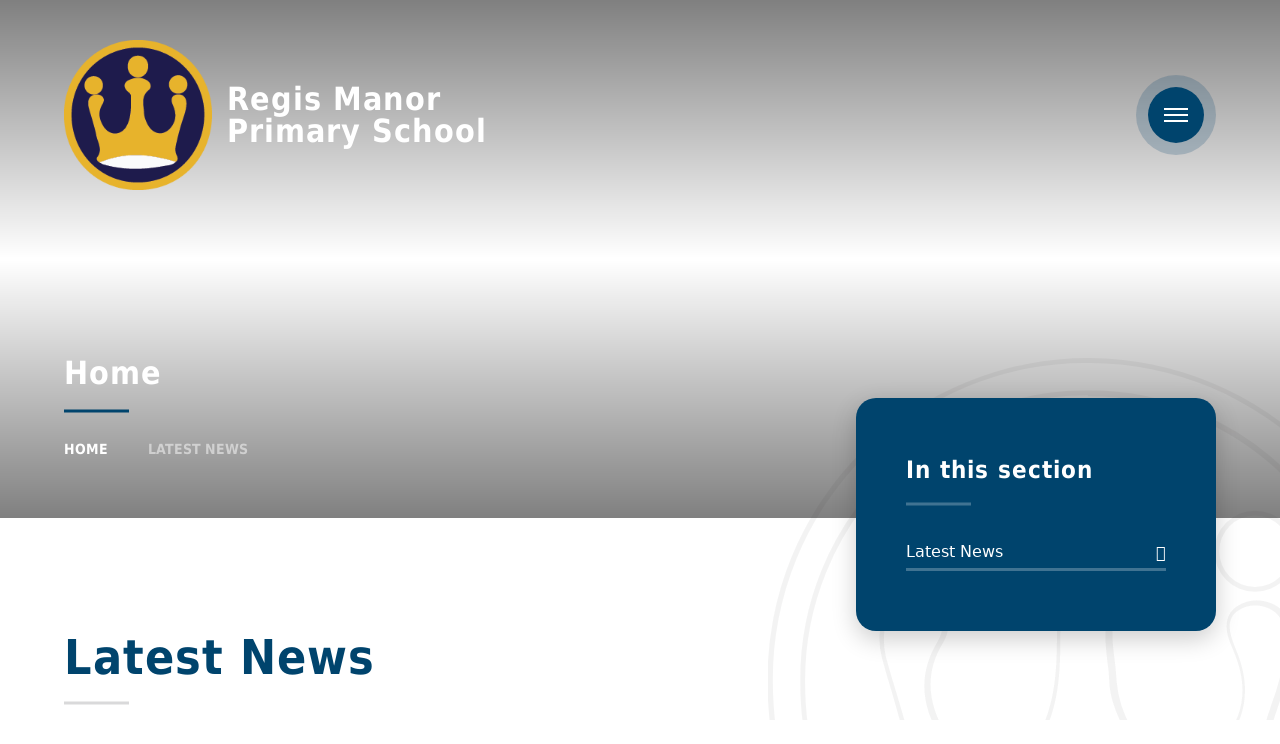

--- FILE ---
content_type: text/html
request_url: https://www.regismanor.org.uk/news/?pid=1&nid=2&year=2020&month=6
body_size: 44575
content:

<!DOCTYPE html>
<!--[if IE 7]><html class="no-ios no-js lte-ie9 lte-ie8 lte-ie7" lang="en" xml:lang="en"><![endif]-->
<!--[if IE 8]><html class="no-ios no-js lte-ie9 lte-ie8"  lang="en" xml:lang="en"><![endif]-->
<!--[if IE 9]><html class="no-ios no-js lte-ie9"  lang="en" xml:lang="en"><![endif]-->
<!--[if !IE]><!--> <html class="no-ios no-js"  lang="en" xml:lang="en"><!--<![endif]-->
	<head>
		<meta http-equiv="X-UA-Compatible" content="IE=edge" />
		<meta http-equiv="content-type" content="text/html; charset=utf-8"/>
		
		<link rel="canonical" href="https://www.regismanor.org.uk/news/?pid=1&amp;nid=2">
		<script>window.FontAwesomeConfig = {showMissingIcons: false};</script><link rel="stylesheet" media="screen" href="https://cdn.juniperwebsites.co.uk/_includes/font-awesome/5.7.1/css/fa-web-font.css?cache=v4.6.58.2">
<script defer src="https://cdn.juniperwebsites.co.uk/_includes/font-awesome/5.7.1/js/fontawesome-all.min.js?cache=v4.6.58.2"></script>
<script defer src="https://cdn.juniperwebsites.co.uk/_includes/font-awesome/5.7.1/js/fa-v4-shims.min.js?cache=v4.6.58.2"></script>

		<title>Regis Manor Primary School - Latest News</title>
		
		<style type="text/css">
			:root {
				
				--col-pri: rgb(34, 34, 34);
				
				--col-sec: rgb(136, 136, 136);
				
			}
		</style>
		
<!--[if IE]>
<script>
console = {log:function(){return;}};
</script>
<![endif]-->

<script>
	var boolItemEditDisabled;
	var boolLanguageMode, boolLanguageEditOriginal;
	var boolViewingConnect;
	var boolConnectDashboard;
	var displayRegions = [];
	var intNewFileCount = 0;
	strItemType = "news category";
	strSubItemType = "News Category";

	var featureSupport = {
		tagging: false,
		eventTagging: false
	};
	var boolLoggedIn = false;
boolAdminMode = false;
	var boolSuperUser = false;
strCookieBarStyle = 'bar';
	intParentPageID = "1";
	intCurrentItemID = 2;
	intCurrentCatID = 2;
boolIsHomePage = false;
	boolItemEditDisabled = true;
	boolLanguageEditOriginal=true;
	strCurrentLanguage='en-gb';	strFileAttachmentsUploadLocation = 'bottom';	boolViewingConnect = false;	boolConnectDashboard = false;	var objEditorComponentList = {};

</script>

<script src="https://cdn.juniperwebsites.co.uk/admin/_includes/js/mutation_events.min.js?cache=v4.6.58.2"></script>
<script src="https://cdn.juniperwebsites.co.uk/admin/_includes/js/jquery/jquery.js?cache=v4.6.58.2"></script>
<script src="https://cdn.juniperwebsites.co.uk/admin/_includes/js/jquery/jquery.prefilter.js?cache=v4.6.58.2"></script>
<script src="https://cdn.juniperwebsites.co.uk/admin/_includes/js/jquery/jquery.query.js?cache=v4.6.58.2"></script>
<script src="https://cdn.juniperwebsites.co.uk/admin/_includes/js/jquery/js.cookie.js?cache=v4.6.58.2"></script>
<script src="/_includes/editor/template-javascript.asp?cache=260126"></script>
<script src="/admin/_includes/js/functions/minified/functions.login.new.asp?cache=260126"></script>

  <script>

  </script>
<link href="https://www.regismanor.org.uk/feeds/news.asp?nid=2&amp;pid=2&lang=en" rel="alternate" type="application/rss+xml" title="Regis Manor Primary School - News Feed"><link href="https://www.regismanor.org.uk/feeds/comments.asp?title=Latest News&amp;storyid=&amp;nid=2&amp;item=news&amp;pid=1&lang=en" rel="alternate" type="application/rss+xml" title="Regis Manor Primary School - Latest News - Blog Post Comments"><link rel="stylesheet" media="screen" href="/_site/css/main.css?cache=260126">


	<meta name="mobile-web-app-capable" content="yes">
	<meta name="apple-mobile-web-app-capable" content="yes">
	<meta name="viewport" content="width=device-width, initial-scale=1, minimum-scale=1, maximum-scale=1">

	<link rel="author" href="/humans.txt">
	<link rel="icon" href="/_site/images/favicons/favicon.ico">
	<link rel="apple-touch-icon" href="/_site/images/favicons/favicon.png">

	<link rel="stylesheet" href="/_site/css/print.css" type="text/css" media="print">

	<script type="text/javascript">
	var iOS = ( navigator.userAgent.match(/(iPad|iPhone|iPod)/g) ? true : false );
	if (iOS) { $('html').removeClass('no-ios').addClass('ios'); }
	</script>

	<!--[if lt IE 9]>
	<link rel="stylesheet" href="/_site/css/ie.css" type="text/css">
	<![endif]-->
<link rel="stylesheet" media="screen" href="https://cdn.juniperwebsites.co.uk/_includes/css/content-blocks.css?cache=v4.6.58.2">
<link rel="stylesheet" media="screen" href="/_includes/css/cookie-colour.asp?cache=260126">
<link rel="stylesheet" media="screen" href="https://cdn.juniperwebsites.co.uk/_includes/css/cookies.css?cache=v4.6.58.2">
<link rel="stylesheet" media="screen" href="https://cdn.juniperwebsites.co.uk/_includes/css/cookies.advanced.css?cache=v4.6.58.2">
<link rel="stylesheet" media="screen" href="/_site/css/news.css?cache=260126">
<link rel="stylesheet" media="screen" href="https://cdn.juniperwebsites.co.uk/_includes/css/overlord.css?cache=v4.6.58.2">
<link rel="stylesheet" media="screen" href="https://cdn.juniperwebsites.co.uk/_includes/css/templates.css?cache=v4.6.58.2">
<link rel="stylesheet" media="screen" href="/_site/css/attachments.css?cache=260126">
<link rel="stylesheet" media="screen" href="/_site/css/templates.css?cache=260126">
<style>#print_me { display: none;}</style><script src="https://cdn.juniperwebsites.co.uk/admin/_includes/js/modernizr.js?cache=v4.6.58.2"></script>

        <meta property="og:site_name" content="Regis Manor Primary School" />
        <meta property="og:title" content="Latest News" />
        <meta property="og:image" content="https://www.regismanor.org.uk/_site/images/design/thumbnail.jpg" />
        <meta property="og:type" content="website" />
        <meta property="twitter:card" content="summary" />
</head>


    <body>


<div id="print_me"></div>
<div class="mason mason--inner mason--homeFix mason--no-demo">

	<a name="header" class="header__anchor"></a>

	

	<!--[if lt IE 9]>
	<div class="browserwarning">You are viewing a basic version of this site. Please upgrade your browser for the full experience.</div>
	<![endif]-->

	
	
	<header class="header">
		<div class="header__inner">
			<a href="/" class="header__title">
				
				<img src="/_site/images/design/logo.png" alt="" />
				<h1>Regis Manor<br>Primary School</h1>
				
			</a>
			<div class="header__right">
				<ul class="listreset header__links"><li class="header__links__item"><a href="https://www.facebook.com/Regis-Manor-Primary-School-1068174736540878/" target="External" title="Facebook"><i class="fab fa-facebook-f"></i></a></li></ul>
				<button class="btnreset header__menu" data-toggle=".mason--menu">	
					<svg viewBox="0 0 24 14">
						<path d="M0 0h24v2H0V0z"/>
						<path d="M0 6h24v2H0V6z"/>
						<path d="M0 12h24v2H0v-2z"/>
					</svg>
				</button>
			</div>
		</div>
	</header>

	<section class="menu">
		<nav class="menu__container">
			<div class="menu__top">
				<ul class="listreset menu__links"><li class="menu__links__item"><a href="https://www.facebook.com/Regis-Manor-Primary-School-1068174736540878/" target="External" title="Facebook"><i class="fab fa-facebook-f"></i></a></li></ul>
				<button class="btnreset menu__close" data-toggle=".mason--menu">	
					<svg viewBox="0 0 20 20">
						<path d="M2.222.808l16.971 16.97-1.415 1.415L.808 2.222 2.222.808z"/>
						<path d="M17.778.808l1.415 1.414L2.222 19.193.808 17.778 17.778.808z"/>
					</svg>
				</button>
			</div>
			<ul class="listreset menu__list"><li class="menu__item menu__item--page_1 menu__item--subitems menu__item--selected"><a class="menu__item__link" id="page_1" href="/"><span>Home</span></a><button class="btnreset menu__item__button" data-tab=".menu__item--page_1--expand"><i class="far fa-arrow-right"></i></button><ul class="menu__item__sub"><li class="menu__item menu__item--news_category_2 menu__item--selected menu__item--final"><a class="menu__item__link" id="news_category_2" href="/news/?pid=1&amp;nid=2"><span>Latest News</span></a><button class="btnreset menu__item__button" data-tab=".menu__item--news_category_2--expand"><i class="far fa-arrow-right"></i></button></li></ul></li><li class="menu__item menu__item--page_37"><a class="menu__item__link" id="page_37" href="/page/?title=Admissions&amp;pid=37"><span>Admissions</span></a><button class="btnreset menu__item__button" data-tab=".menu__item--page_37--expand"><i class="far fa-arrow-right"></i></button></li><li class="menu__item menu__item--page_9 menu__item--subitems"><a class="menu__item__link" id="page_9" href="/page/?title=Information&amp;pid=9"><span>Information</span></a><button class="btnreset menu__item__button" data-tab=".menu__item--page_9--expand"><i class="far fa-arrow-right"></i></button><ul class="menu__item__sub"><li class="menu__item menu__item--page_31"><a class="menu__item__link" id="page_31" href="/page/?title=Attendance&amp;pid=31"><span>Attendance</span></a><button class="btnreset menu__item__button" data-tab=".menu__item--page_31--expand"><i class="far fa-arrow-right"></i></button></li><li class="menu__item menu__item--url_14"><a class="menu__item__link" id="url_14" href="/page/?title=Contact+Us&amp;pid=2" target="_blank" rel="external"><span>Contact</span></a><button class="btnreset menu__item__button" data-tab=".menu__item--url_14--expand"><i class="far fa-arrow-right"></i></button></li><li class="menu__item menu__item--page_32"><a class="menu__item__link" id="page_32" href="/page/?title=Community+Stay+and+Play&amp;pid=32"><span>Community Stay and Play</span></a><button class="btnreset menu__item__button" data-tab=".menu__item--page_32--expand"><i class="far fa-arrow-right"></i></button></li><li class="menu__item menu__item--page_60"><a class="menu__item__link" id="page_60" href="/page/?title=Complaints&amp;pid=60"><span>Complaints</span></a><button class="btnreset menu__item__button" data-tab=".menu__item--page_60--expand"><i class="far fa-arrow-right"></i></button></li><li class="menu__item menu__item--page_35"><a class="menu__item__link" id="page_35" href="/page/?title=Curriculum&amp;pid=35"><span>Curriculum</span></a><button class="btnreset menu__item__button" data-tab=".menu__item--page_35--expand"><i class="far fa-arrow-right"></i></button></li><li class="menu__item menu__item--page_61"><a class="menu__item__link" id="page_61" href="/page/?title=COVID+Catch%2DUp+Funding&amp;pid=61"><span>COVID Catch-Up Funding</span></a><button class="btnreset menu__item__button" data-tab=".menu__item--page_61--expand"><i class="far fa-arrow-right"></i></button></li><li class="menu__item menu__item--page_23"><a class="menu__item__link" id="page_23" href="/page/?title=Disabled+Access&amp;pid=23"><span>Disabled Access</span></a><button class="btnreset menu__item__button" data-tab=".menu__item--page_23--expand"><i class="far fa-arrow-right"></i></button></li><li class="menu__item menu__item--page_57"><a class="menu__item__link" id="page_57" href="/page/?title=Equalities+and+Diversity&amp;pid=57"><span>Equalities and Diversity</span></a><button class="btnreset menu__item__button" data-tab=".menu__item--page_57--expand"><i class="far fa-arrow-right"></i></button></li><li class="menu__item menu__item--page_24"><a class="menu__item__link" id="page_24" href="/page/?title=Governance&amp;pid=24"><span>Governance</span></a><button class="btnreset menu__item__button" data-tab=".menu__item--page_24--expand"><i class="far fa-arrow-right"></i></button></li><li class="menu__item menu__item--page_74"><a class="menu__item__link" id="page_74" href="/page/?title=Home+Learning+Agreement&amp;pid=74"><span>Home Learning Agreement</span></a><button class="btnreset menu__item__button" data-tab=".menu__item--page_74--expand"><i class="far fa-arrow-right"></i></button></li><li class="menu__item menu__item--page_25"><a class="menu__item__link" id="page_25" href="/page/?title=Ofsted&amp;pid=25"><span>Ofsted</span></a><button class="btnreset menu__item__button" data-tab=".menu__item--page_25--expand"><i class="far fa-arrow-right"></i></button></li><li class="menu__item menu__item--page_26"><a class="menu__item__link" id="page_26" href="/page/?title=Policies+and+Guidance&amp;pid=26"><span>Policies and Guidance</span></a><button class="btnreset menu__item__button" data-tab=".menu__item--page_26--expand"><i class="far fa-arrow-right"></i></button></li><li class="menu__item menu__item--page_27"><a class="menu__item__link" id="page_27" href="/page/?title=Pupil+Premium&amp;pid=27"><span>Pupil Premium</span></a><button class="btnreset menu__item__button" data-tab=".menu__item--page_27--expand"><i class="far fa-arrow-right"></i></button></li><li class="menu__item menu__item--page_21"><a class="menu__item__link" id="page_21" href="/page/?title=Relationships+and+Sex+Education+%28RSE%29&amp;pid=21"><span>Relationships and Sex Education (RSE)</span></a><button class="btnreset menu__item__button" data-tab=".menu__item--page_21--expand"><i class="far fa-arrow-right"></i></button></li><li class="menu__item menu__item--page_59"><a class="menu__item__link" id="page_59" href="/page/?title=SEN%26amp%3BD+%26amp%3B+FLO&amp;pid=59"><span>SEN&amp;D &amp; FLO</span></a><button class="btnreset menu__item__button" data-tab=".menu__item--page_59--expand"><i class="far fa-arrow-right"></i></button></li><li class="menu__item menu__item--page_28"><a class="menu__item__link" id="page_28" href="/page/?title=Staffing&amp;pid=28"><span>Staffing</span></a><button class="btnreset menu__item__button" data-tab=".menu__item--page_28--expand"><i class="far fa-arrow-right"></i></button></li><li class="menu__item menu__item--url_1"><a class="menu__item__link" id="url_1" href="/calendar/?calid=1&amp;pid=9&amp;viewid=1"><span>School Calendar</span></a><button class="btnreset menu__item__button" data-tab=".menu__item--url_1--expand"><i class="far fa-arrow-right"></i></button></li><li class="menu__item menu__item--page_10"><a class="menu__item__link" id="page_10" href="/page/?title=School+Ethos+and+Values&amp;pid=10"><span>School Ethos and Values</span></a><button class="btnreset menu__item__button" data-tab=".menu__item--page_10--expand"><i class="far fa-arrow-right"></i></button></li><li class="menu__item menu__item--page_75"><a class="menu__item__link" id="page_75" href="/page/?title=School+Newsletters&amp;pid=75"><span>School Newsletters</span></a><button class="btnreset menu__item__button" data-tab=".menu__item--page_75--expand"><i class="far fa-arrow-right"></i></button></li><li class="menu__item menu__item--url_8"><a class="menu__item__link" id="url_8" href="https://www.compare-school-performance.service.gov.uk/school/136794/regis-manor-primary-school/primary" target="_blank" rel="external"><span>School Performance</span></a><button class="btnreset menu__item__button" data-tab=".menu__item--url_8--expand"><i class="far fa-arrow-right"></i></button></li><li class="menu__item menu__item--page_54"><a class="menu__item__link" id="page_54" href="/page/?title=Sports+Premium&amp;pid=54"><span>Sports Premium</span></a><button class="btnreset menu__item__button" data-tab=".menu__item--page_54--expand"><i class="far fa-arrow-right"></i></button></li><li class="menu__item menu__item--page_71"><a class="menu__item__link" id="page_71" href="/page/?title=Term+Dates+2025+%2D+2026&amp;pid=71"><span>Term Dates 2025 - 2026</span></a><button class="btnreset menu__item__button" data-tab=".menu__item--page_71--expand"><i class="far fa-arrow-right"></i></button></li><li class="menu__item menu__item--page_72"><a class="menu__item__link" id="page_72" href="/page/?title=Term+Dates+2026+%2D+2027&amp;pid=72"><span>Term Dates 2026 - 2027</span></a><button class="btnreset menu__item__button" data-tab=".menu__item--page_72--expand"><i class="far fa-arrow-right"></i></button></li><li class="menu__item menu__item--page_41"><a class="menu__item__link" id="page_41" href="/page/?title=Uniform&amp;pid=41"><span>Uniform</span></a><button class="btnreset menu__item__button" data-tab=".menu__item--page_41--expand"><i class="far fa-arrow-right"></i></button></li></ul></li><li class="menu__item menu__item--url_17"><a class="menu__item__link" id="url_17" href="https://sites.google.com/swale.at/eyfswebsite/home?authuser=1" target="_blank" rel="external"><span>Nursery &amp; Year R (EYFS)</span></a><button class="btnreset menu__item__button" data-tab=".menu__item--url_17--expand"><i class="far fa-arrow-right"></i></button></li><li class="menu__item menu__item--page_62 menu__item--subitems"><a class="menu__item__link" id="page_62" href="/page/?title=Safeguarding&amp;pid=62"><span>Safeguarding</span></a><button class="btnreset menu__item__button" data-tab=".menu__item--page_62--expand"><i class="far fa-arrow-right"></i></button><ul class="menu__item__sub"><li class="menu__item menu__item--url_13"><a class="menu__item__link" id="url_13" href="/_site/data/files/B85B182B925C0421125CF4F442609BC0.pdf?pid=62" target="_blank" rel="external"><span>A Parent Guide to Online Safety</span></a><button class="btnreset menu__item__button" data-tab=".menu__item--url_13--expand"><i class="far fa-arrow-right"></i></button></li><li class="menu__item menu__item--url_22"><a class="menu__item__link" id="url_22" href="https://sites.google.com/swale.at/eyfswebsite/online-safety" target="_blank" rel="external"><span>Online Safety for Early Years</span></a><button class="btnreset menu__item__button" data-tab=".menu__item--url_22--expand"><i class="far fa-arrow-right"></i></button></li><li class="menu__item menu__item--page_68"><a class="menu__item__link" id="page_68" href="/page/?title=Online+Safety+for+Children&amp;pid=68"><span>Online Safety for Children</span></a><button class="btnreset menu__item__button" data-tab=".menu__item--page_68--expand"><i class="far fa-arrow-right"></i></button></li><li class="menu__item menu__item--page_67"><a class="menu__item__link" id="page_67" href="/page/?title=Links&amp;pid=67"><span>Links</span></a><button class="btnreset menu__item__button" data-tab=".menu__item--page_67--expand"><i class="far fa-arrow-right"></i></button></li><li class="menu__item menu__item--page_63"><a class="menu__item__link" id="page_63" href="/page/?title=Your+Child+Online&amp;pid=63"><span>Your Child Online</span></a><button class="btnreset menu__item__button" data-tab=".menu__item--page_63--expand"><i class="far fa-arrow-right"></i></button></li><li class="menu__item menu__item--url_25"><a class="menu__item__link" id="url_25" href="https://www.regismanor.org.uk/_site/data/files/users/document/4F9626F214BF967FDBF70F8C05E034C0.pdf?pid=62 " target="_blank" rel="external"><span>Mental health support for parents</span></a><button class="btnreset menu__item__button" data-tab=".menu__item--url_25--expand"><i class="far fa-arrow-right"></i></button></li><li class="menu__item menu__item--url_26"><a class="menu__item__link" id="url_26" href="https://www.regismanor.org.uk/_site/data/files/curriculum%20docs/D262180984338E9195DD486CFBAAF6C3.pdf?pid=62" target="_blank" rel="external"><span>Mental health support for Young People</span></a><button class="btnreset menu__item__button" data-tab=".menu__item--url_26--expand"><i class="far fa-arrow-right"></i></button></li></ul></li><li class="menu__item menu__item--page_13 menu__item--subitems"><a class="menu__item__link" id="page_13" href="/page/?title=School+Life&amp;pid=13"><span>School Life</span></a><button class="btnreset menu__item__button" data-tab=".menu__item--page_13--expand"><i class="far fa-arrow-right"></i></button><ul class="menu__item__sub"><li class="menu__item menu__item--page_66"><a class="menu__item__link" id="page_66" href="/page/?title=British+Values&amp;pid=66"><span>British Values</span></a><button class="btnreset menu__item__button" data-tab=".menu__item--page_66--expand"><i class="far fa-arrow-right"></i></button></li><li class="menu__item menu__item--page_47"><a class="menu__item__link" id="page_47" href="/page/?title=Clubs&amp;pid=47"><span>Clubs</span></a><button class="btnreset menu__item__button" data-tab=".menu__item--page_47--expand"><i class="far fa-arrow-right"></i></button></li><li class="menu__item menu__item--page_51"><a class="menu__item__link" id="page_51" href="/page/?title=Developing+Pupils%27+Language&amp;pid=51"><span>Developing Pupils' Language</span></a><button class="btnreset menu__item__button" data-tab=".menu__item--page_51--expand"><i class="far fa-arrow-right"></i></button></li><li class="menu__item menu__item--page_17"><a class="menu__item__link" id="page_17" href="/page/?title=Esafety+Information&amp;pid=17"><span>Esafety Information</span></a><button class="btnreset menu__item__button" data-tab=".menu__item--page_17--expand"><i class="far fa-arrow-right"></i></button></li><li class="menu__item menu__item--page_34"><a class="menu__item__link" id="page_34" href="/page/?title=Regis+Manor+Primary+School+PTA+Site%2E&amp;pid=34"><span>Regis Manor Primary School PTA Site.</span></a><button class="btnreset menu__item__button" data-tab=".menu__item--page_34--expand"><i class="far fa-arrow-right"></i></button></li><li class="menu__item menu__item--page_18"><a class="menu__item__link" id="page_18" href="/page/?title=Literacy+and+Numeracy&amp;pid=18"><span>Literacy and Numeracy</span></a><button class="btnreset menu__item__button" data-tab=".menu__item--page_18--expand"><i class="far fa-arrow-right"></i></button></li><li class="menu__item menu__item--page_50"><a class="menu__item__link" id="page_50" href="/page/?title=Makaton&amp;pid=50"><span>Makaton</span></a><button class="btnreset menu__item__button" data-tab=".menu__item--page_50--expand"><i class="far fa-arrow-right"></i></button></li><li class="menu__item menu__item--page_15"><a class="menu__item__link" id="page_15" href="/page/?title=Meals&amp;pid=15"><span>Meals</span></a><button class="btnreset menu__item__button" data-tab=".menu__item--page_15--expand"><i class="far fa-arrow-right"></i></button></li><li class="menu__item menu__item--url_28"><a class="menu__item__link" id="url_28" href="/_site/data/files/curriculum%20docs/A3A09501965790FC875513D45D1B3162.pdf?pid=13" target="_blank" rel="external"><span>Phonics</span></a><button class="btnreset menu__item__button" data-tab=".menu__item--url_28--expand"><i class="far fa-arrow-right"></i></button></li><li class="menu__item menu__item--page_48"><a class="menu__item__link" id="page_48" href="/page/?title=Residential+Visits&amp;pid=48"><span>Residential Visits</span></a><button class="btnreset menu__item__button" data-tab=".menu__item--page_48--expand"><i class="far fa-arrow-right"></i></button></li><li class="menu__item menu__item--page_20"><a class="menu__item__link" id="page_20" href="/page/?title=School+App&amp;pid=20"><span>School App</span></a><button class="btnreset menu__item__button" data-tab=".menu__item--page_20--expand"><i class="far fa-arrow-right"></i></button></li><li class="menu__item menu__item--page_29"><a class="menu__item__link" id="page_29" href="/page/?title=School+Day&amp;pid=29"><span>School Day</span></a><button class="btnreset menu__item__button" data-tab=".menu__item--page_29--expand"><i class="far fa-arrow-right"></i></button></li><li class="menu__item menu__item--page_52"><a class="menu__item__link" id="page_52" href="/page/?title=School+Council&amp;pid=52"><span>School Council</span></a><button class="btnreset menu__item__button" data-tab=".menu__item--page_52--expand"><i class="far fa-arrow-right"></i></button></li><li class="menu__item menu__item--page_49"><a class="menu__item__link" id="page_49" href="/page/?title=School+Trips&amp;pid=49"><span>School Trips</span></a><button class="btnreset menu__item__button" data-tab=".menu__item--page_49--expand"><i class="far fa-arrow-right"></i></button></li><li class="menu__item menu__item--page_53"><a class="menu__item__link" id="page_53" href="/page/?title=Singing+Assemblies&amp;pid=53"><span>Singing Assemblies</span></a><button class="btnreset menu__item__button" data-tab=".menu__item--page_53--expand"><i class="far fa-arrow-right"></i></button></li></ul></li><li class="menu__item menu__item--page_58 menu__item--subitems"><a class="menu__item__link" id="page_58" href="/page/?title=Wrap+Around+Care&amp;pid=58"><span>Wrap Around Care</span></a><button class="btnreset menu__item__button" data-tab=".menu__item--page_58--expand"><i class="far fa-arrow-right"></i></button><ul class="menu__item__sub"><li class="menu__item menu__item--page_11"><a class="menu__item__link" id="page_11" href="/page/?title=Breakfast+Club&amp;pid=11"><span>Breakfast Club</span></a><button class="btnreset menu__item__button" data-tab=".menu__item--page_11--expand"><i class="far fa-arrow-right"></i></button></li><li class="menu__item menu__item--page_16"><a class="menu__item__link" id="page_16" href="/page/?title=Regis+Manor+Toucans&amp;pid=16"><span>Regis Manor Toucans</span></a><button class="btnreset menu__item__button" data-tab=".menu__item--page_16--expand"><i class="far fa-arrow-right"></i></button></li></ul></li><li class="menu__item menu__item--page_8 menu__item--subitems"><a class="menu__item__link" id="page_8" href="/page/?title=Year+Groups&amp;pid=8"><span>Year Groups</span></a><button class="btnreset menu__item__button" data-tab=".menu__item--page_8--expand"><i class="far fa-arrow-right"></i></button><ul class="menu__item__sub"><li class="menu__item menu__item--url_18"><a class="menu__item__link" id="url_18" href="https://sites.google.com/swale.at/eyfswebsite/home?authuser=1" target="_blank" rel="external"><span>Nursery &amp; Year R (EYFS)</span></a><button class="btnreset menu__item__button" data-tab=".menu__item--url_18--expand"><i class="far fa-arrow-right"></i></button></li><li class="menu__item menu__item--page_44"><a class="menu__item__link" id="page_44" href="/page/?title=Years+1+%26amp%3B+2&amp;pid=44"><span>Years 1 &amp; 2</span></a><button class="btnreset menu__item__button" data-tab=".menu__item--page_44--expand"><i class="far fa-arrow-right"></i></button></li><li class="menu__item menu__item--page_45"><a class="menu__item__link" id="page_45" href="/page/?title=Years+3+%26amp%3B+4&amp;pid=45"><span>Years 3 &amp; 4</span></a><button class="btnreset menu__item__button" data-tab=".menu__item--page_45--expand"><i class="far fa-arrow-right"></i></button></li><li class="menu__item menu__item--page_46"><a class="menu__item__link" id="page_46" href="/page/?title=Years+5+%26amp%3B+6&amp;pid=46"><span>Years 5 &amp; 6</span></a><button class="btnreset menu__item__button" data-tab=".menu__item--page_46--expand"><i class="far fa-arrow-right"></i></button></li></ul></li><li class="menu__item menu__item--url_15"><a class="menu__item__link" id="url_15" href="https://my.matterport.com/show/?m=wpAWeDyLV1H" target="_blank" rel="external"><span>Virtual School Tour</span></a><button class="btnreset menu__item__button" data-tab=".menu__item--url_15--expand"><i class="far fa-arrow-right"></i></button></li><li class="menu__item menu__item--page_22 menu__item--subitems"><a class="menu__item__link" id="page_22" href="/page/?title=Links&amp;pid=22"><span>Links</span></a><button class="btnreset menu__item__button" data-tab=".menu__item--page_22--expand"><i class="far fa-arrow-right"></i></button><ul class="menu__item__sub"><li class="menu__item menu__item--url_7"><a class="menu__item__link" id="url_7" href="https://drive.google.com/drive/u/0/folders/0AOSiWJQ_yGOyUk9PVA" target="_blank" rel="external"><span>Governors Area</span></a><button class="btnreset menu__item__button" data-tab=".menu__item--url_7--expand"><i class="far fa-arrow-right"></i></button></li><li class="menu__item menu__item--url_6"><a class="menu__item__link" id="url_6" href="https://reports.ofsted.gov.uk/provider/21/136794" target="_blank" rel="external"><span>Parent View</span></a><button class="btnreset menu__item__button" data-tab=".menu__item--url_6--expand"><i class="far fa-arrow-right"></i></button></li><li class="menu__item menu__item--url_5"><a class="menu__item__link" id="url_5" href="https://sites.google.com/swale.at/rmp-students/home" target="_blank" rel="external"><span>Pupil Links</span></a><button class="btnreset menu__item__button" data-tab=".menu__item--url_5--expand"><i class="far fa-arrow-right"></i></button></li><li class="menu__item menu__item--url_10"><a class="menu__item__link" id="url_10" href="https://my.matterport.com/show/?m=wpAWeDyLV1H" target="_blank" rel="external"><span>School 3D Tour</span></a><button class="btnreset menu__item__button" data-tab=".menu__item--url_10--expand"><i class="far fa-arrow-right"></i></button></li><li class="menu__item menu__item--url_11"><a class="menu__item__link" id="url_11" href="https://rmps.schoolhire.co.uk/" target="_blank" rel="external"><span>School Hire</span></a><button class="btnreset menu__item__button" data-tab=".menu__item--url_11--expand"><i class="far fa-arrow-right"></i></button></li><li class="menu__item menu__item--url_4"><a class="menu__item__link" id="url_4" href="https://sites.google.com/swale.at/rmp/home" target="_blank" rel="external"><span>Staff Dashboard</span></a><button class="btnreset menu__item__button" data-tab=".menu__item--url_4--expand"><i class="far fa-arrow-right"></i></button></li><li class="menu__item menu__item--url_3"><a class="menu__item__link" id="url_3" href="https://www.swale.at/" target="_blank" rel="external"><span>Swale Academies Trust</span></a><button class="btnreset menu__item__button" data-tab=".menu__item--url_3--expand"><i class="far fa-arrow-right"></i></button></li></ul></li><li class="menu__item menu__item--url_2"><a class="menu__item__link" id="url_2" href="https://www.swale.at/vacancies?school=RegisManorPrimarySchool" target="_blank" rel="external"><span>Vacancies</span></a><button class="btnreset menu__item__button" data-tab=".menu__item--url_2--expand"><i class="far fa-arrow-right"></i></button></li><li class="menu__item menu__item--page_2"><a class="menu__item__link" id="page_2" href="/page/?title=Contact+Us&amp;pid=2"><span>Contact Us</span></a><button class="btnreset menu__item__button" data-tab=".menu__item--page_2--expand"><i class="far fa-arrow-right"></i></button></li></ul>
			<form class="menu__search" method="post" action="/search/default.asp?pid=0">
				<input class="inputreset" type="text" name="searchValue" placeholder="Search" />
				<button class="btnreset" type="submit" name="Search"><i class="far fa-search"></i></button>
			</form>
		</nav>
	</section>

	<div class="heroWrap">
		
		<section class="hero">
			<div class="hero__inner">
				<ul class="listreset hero__slideshow"><li class="hero__slideshow__item"><div class="lazySlide hero__slideshow__item__img" data-src="/_site/data/files/images/slideshow/1/1164635114670B85B22B8163A49383F0.jpg" data-fill="true"></div></li><li class="hero__slideshow__item"><div class="lazySlide hero__slideshow__item__img" data-src="/_site/data/files/images/slideshow/1/5AE21C180D552E4B60E29BB88650D480.jpg" data-fill="true"></div></li><li class="hero__slideshow__item"><div class="lazySlide hero__slideshow__item__img" data-src="/_site/data/files/images/slideshow/1/BB5B9E79EE3083B58814B7BFA2325344.jpg" data-fill="true"></div></li></ul>
				<div class="center hero__overlay">
					
					<h2 class="hero__title">Home</h2>
					<ul class="hero__path"><li class="hero__path__item hero__path__item--page_1 hero__path__item--selected"><a class="hero__path__item__link" href="/">Home</a><span class="hero__path__item__sep"><i class="far fa-arrow-right"></i></span></li><li class="hero__path__item hero__path__item--page_1 hero__path__item--selected"><a class="hero__path__item__link" href="/">Home</a><span class="hero__path__item__sep"><i class="far fa-arrow-right"></i></span></li><li class="hero__path__item hero__path__item--news_category_2 hero__path__item--selected hero__path__item--final"><a class="hero__path__item__link" href="/news/?pid=1&amp;nid=2">Latest News</a><span class="hero__path__item__sep"><i class="far fa-arrow-right"></i></span></li></ul>
				</div>
			</div>
		</section>
		
	</div>

	
	<main class="main">
		
		<div class="main__watermark"><img src="/_site/images/design/watermark.svg" alt="" /></div>
		<div class="center main__inner">
			<div class="content content--news_category"><h1 class="content__title" id="itemTitle">Latest News</h1>
			<div class="content__region"><div class="admin_edit" id="cmsEditableMainContent"><p>Latest News</p>
</div></div><div class="content__news"><div class="content__news__toolbar ui_toolbar"><div class="ui_left"><h2>June 2020</h2></div><div class="ui_right"><nav class="ui_group"><a class="ui_button ui_button--disabled" aria-label="Previous Page" aria-disabled='true' role="link"><span class="ui_icon ui_icon--prev"></span></a><a class="ui_button"href="/news/?pid=1&amp;nid=2&amp;year=2020&amp;month=7" aria-label="Next Page"><span class="ui_icon ui_icon--next"></span></a></nav><a class="ui_button" href="https://www.regismanor.org.uk/news/archive.asp?pid=1&amp;nid=2">Archive</a></div></div>No news stories have been added to this category yet.
		<div class="content__news__more__stories"></div>
	<div class="content__news__toolbar ui_toolbar"><div class="ui_left"><h2>June 2020</h2></div><div class="ui_right"><nav class="ui_group"><a class="ui_button ui_button--disabled" aria-label="Previous Page" aria-disabled='true' role="link"><span class="ui_icon ui_icon--prev"></span></a><a class="ui_button"href="/news/?pid=1&amp;nid=2&amp;year=2020&amp;month=7" aria-label="Next Page"><span class="ui_icon ui_icon--next"></span></a></nav><a class="ui_button" href="https://www.regismanor.org.uk/news/archive.asp?pid=1&amp;nid=2">Archive</a></div></div>
<script>
	function loadmore(ele, event) {
		event.preventDefault();
		$.ajax({
			url: $(ele).attr('href'),
			dataType: "JSON",

			success: function(data) {
				$('.content__news__list').append(data.newsStories);
				if (data.moreLink) {
					$(ele).replaceWith(data.moreLink.replace(/&amp;/g, '&'));
				} else {
					$(ele).remove();
				}
			}
		});
	}
</script>
				</div>
			</div>
			
			<aside class="subnav">
				<h2 class="subnav__title">In this section</h2>
				<ul class="subnav__list"><li class="subnav__list__item subnav__list__item--news_category_2 subnav__list__item--selected subnav__list__item--final"><a class="subnav__list__item__link" id="news_category_2" href="/news/?pid=1&amp;nid=2">Latest News</a></li></ul>
			</aside>
			
		</div>
	</main>
	

	<footer class="footer">
		<div class="footer__inner">
			<div class="footer__left">
				<a class="footer__back" data-scroll="#header" href="#header" title="Scroll to Top"><i class="far fa-arrow-up"></i></a>
				<ul class="listreset footer__links"><li class="footer__links__item"><a href="https://www.facebook.com/Regis-Manor-Primary-School-1068174736540878/" target="External" title="Facebook"><i class="fab fa-facebook-f"></i></a></li></ul>
			</div>
			<p class="footer__text">
				&copy; 2026&nbsp;Regis Manor Primary School
				<span class="footer__seperator">&bull;</span>
				Website by <a rel="nofollow" target="_blank" href="https://websites.junipereducation.org/"> e4education</a>
				<span class="footer__seperator">&bull;</span>
				<a href="https://www.regismanor.org.uk/sitemap/">Sitemap</a>
				<span class="footer__seperator">&bull;</span>
				<a href="https://www.regismanor.org.uk/accessibility-statement/">Accessibility Statement</a>
				<span class="footer__seperator">&bull;</span>
				<a href="https://www.regismanor.org.uk/accessibility.asp?level=high-vis&amp;item=news_category_2" title="This link will display the current page in high visibility mode, suitable for screen reader software">High Visibility</a>
				<span class="footer__seperator">&bull;</span>
				<a href="/privacy-cookies/">Privacy</a>
				<span class="footer__seperator">&bull;</span>
				<a href="#" id="cookie_settings" role="button" title="Manage Cookies" aria-label="Manage Cookies">Cookies</a>
<script>
	$(document).ready(function() {
		$('#cookie_settings').on('click', function(event) { 
			event.preventDefault();
			$('.cookie_information__icon').trigger('click');
		});
	}); 
</script>
			</p>
			<a class="footer__trust" href="https://www.swale.at/" target="_blank" title="Swale Academies Trust"><img src="/_site/images/design/trust.png" alt="Swale Academies Trust" /></a>
		</div>
	</footer>
</div>

<script src="/_includes/js/mason.js"></script>
<script src="/_site/js/min/jquery.cycle2.min.js"></script>
<script src="/_site/js/min/functions.min.js"></script>
<script src="/_site/js/min/scripts.min.js"></script>
<script src="https://cdn.juniperwebsites.co.uk/admin/_includes/js/functions/minified/functions.dialog.js?cache=v4.6.58.2"></script>
<div class="cookie_information cookie_information--bar cookie_information--bottom cookie_information--left cookie_information--active"> <div class="cookie_information__icon_container "> <div class="cookie_information__icon " title="Cookie Settings"><i class="fa fa-exclamation"></i></div> <div class="cookie_information__hex "></div> </div> <div class="cookie_information__inner"> <div class="cookie_information__hex cookie_information__hex--large"></div> <div class="cookie_information__info"> <span class="cookie_information_heading ">Cookie Policy</span> <article>This site uses cookies to store information on your computer. <a href="/privacy-cookies" title="See cookie policy">Click here for more information</a><div class="cookie_information__buttons"><button class="cookie_information__button " data-type="allow" title="Accept All" aria-label="Accept All">Accept All</button><button class="cookie_information__button  " data-type="deny" title="Deny" aria-label="Deny">Deny</button><button class="cookie_information__button " data-type="deny-all" title="Deny All" aria-label="Deny All">Deny All</button></div></article> </div> <button class="cookie_information__close"><i class="fa fa-times" ria-hidden="true"></i></button> </div></div>

<script>
    var strDialogTitle = 'Manage Cookies',
        strDialogSaveButton = 'Save',
        strDialogRevokeButton = 'Revoke';

    $(document).ready(function(){
        $('.cookie_information__icon, .cookie_information__close').on('click', function() {
            $('.cookie_information').toggleClass('cookie_information--active');
        });

        if ($.cookie.allowed()) {
            $('.cookie_information__icon_container').addClass('cookie_information__icon_container--hidden');
            $('.cookie_information').removeClass('cookie_information--active');
        }

        $(document).on('click', '.cookie_information__button', function() {
            var strType = $(this).data('type');
            if (strType === 'settings') {
                openCookieSettings();
            } else {
                saveCookiePreferences(strType, '');
            }
        });
        if (!$('.cookie_ui').length) {
            $('body').append($('<div>', {
                class: 'cookie_ui'
            }));
        }

        var openCookieSettings = function() {
            $('body').e4eDialog({
                diagTitle: strDialogTitle,
                contentClass: 'clublist--add',
                width: '500px',
                height: '90%',
                source: '/privacy-cookies/cookie-popup.asp',
                bind: false,
                appendTo: '.cookie_ui',
                buttons: [{
                    id: 'primary',
                    label: strDialogSaveButton,
                    fn: function() {
                        var arrAllowedItems = [];
                        var strType = 'allow';
                        arrAllowedItems.push('core');
                        if ($('#cookie--targeting').is(':checked')) arrAllowedItems.push('targeting');
                        if ($('#cookie--functional').is(':checked')) arrAllowedItems.push('functional');
                        if ($('#cookie--performance').is(':checked')) arrAllowedItems.push('performance');
                        if (!arrAllowedItems.length) strType = 'deny';
                        if (!arrAllowedItems.length === 4) arrAllowedItems = 'all';
                        saveCookiePreferences(strType, arrAllowedItems.join(','));
                        this.close();
                    }
                }, {
                    id: 'close',
                    
                    label: strDialogRevokeButton,
                    
                    fn: function() {
                        saveCookiePreferences('deny', '');
                        this.close();
                    }
                }]
            });
        }
        var saveCookiePreferences = function(strType, strCSVAllowedItems) {
            if (!strType) return;
            if (!strCSVAllowedItems) strCSVAllowedItems = 'all';
            $.ajax({
                'url': '/privacy-cookies/json.asp?action=updateUserPreferances',
                data: {
                    preference: strType,
                    allowItems: strCSVAllowedItems === 'all' ? '' : strCSVAllowedItems
                },
                success: function(data) {
                    var arrCSVAllowedItems = strCSVAllowedItems.split(',');
                    if (data) {
                        if ('allow' === strType && (strCSVAllowedItems === 'all' || (strCSVAllowedItems.indexOf('core') > -1 && strCSVAllowedItems.indexOf('targeting') > -1) && strCSVAllowedItems.indexOf('functional') > -1 && strCSVAllowedItems.indexOf('performance') > -1)) {
                            if ($(document).find('.no__cookies').length > 0) {
                                $(document).find('.no__cookies').each(function() {
                                    if ($(this).data('replacement')) {
                                        var replacement = $(this).data('replacement')
                                        $(this).replaceWith(replacement);
                                    } else {
                                        window.location.reload();
                                    }
                                });
                            }
                            $('.cookie_information__icon_container').addClass('cookie_information__icon_container--hidden');
                            $('.cookie_information').removeClass('cookie_information--active');
                            $('.cookie_information__info').find('article').replaceWith(data);
                        } else {
                            $('.cookie_information__info').find('article').replaceWith(data);
                            if(strType === 'dontSave' || strType === 'save') {
                                $('.cookie_information').removeClass('cookie_information--active');
                            } else if(strType === 'deny') {
                                $('.cookie_information').addClass('cookie_information--active');
                            } else {
                                $('.cookie_information').removeClass('cookie_information--active');
                            }
                        }
                    }
                }
            });
        }
    });
</script><script>
var loadedJS = {"https://cdn.juniperwebsites.co.uk/_includes/font-awesome/5.7.1/js/fontawesome-all.min.js": true,"https://cdn.juniperwebsites.co.uk/_includes/font-awesome/5.7.1/js/fa-v4-shims.min.js": true,"https://cdn.juniperwebsites.co.uk/admin/_includes/js/mutation_events.min.js": true,"https://cdn.juniperwebsites.co.uk/admin/_includes/js/jquery/jquery.js": true,"https://cdn.juniperwebsites.co.uk/admin/_includes/js/jquery/jquery.prefilter.js": true,"https://cdn.juniperwebsites.co.uk/admin/_includes/js/jquery/jquery.query.js": true,"https://cdn.juniperwebsites.co.uk/admin/_includes/js/jquery/js.cookie.js": true,"/_includes/editor/template-javascript.asp": true,"/admin/_includes/js/functions/minified/functions.login.new.asp": true,"https://cdn.juniperwebsites.co.uk/admin/_includes/js/modernizr.js": true,"https://cdn.juniperwebsites.co.uk/admin/_includes/js/functions/minified/functions.dialog.js": true};
var loadedCSS = {"https://cdn.juniperwebsites.co.uk/_includes/font-awesome/5.7.1/css/fa-web-font.css": true,"/_site/css/main.css": true,"https://cdn.juniperwebsites.co.uk/_includes/css/content-blocks.css": true,"/_includes/css/cookie-colour.asp": true,"https://cdn.juniperwebsites.co.uk/_includes/css/cookies.css": true,"https://cdn.juniperwebsites.co.uk/_includes/css/cookies.advanced.css": true,"/_site/css/news.css": true,"https://cdn.juniperwebsites.co.uk/_includes/css/overlord.css": true,"https://cdn.juniperwebsites.co.uk/_includes/css/templates.css": true,"/_site/css/attachments.css": true,"/_site/css/templates.css": true};
</script>


</body>
</html>

--- FILE ---
content_type: text/css
request_url: https://www.regismanor.org.uk/_site/css/main.css?cache=260126
body_size: 33541
content:
@font-face{font-family:'DejaVuSans';src:url("../fonts/DejaVuSans-Bold.eot");src:url("../fonts/DejaVuSans-Bold.eot?#iefix") format("embedded-opentype"), url("../fonts/DejaVuSans-Bold.woff2") format("woff2"), url("../fonts/DejaVuSans-Bold.woff") format("woff");font-weight:700;font-style:normal;font-stretch:normal}@font-face{font-family:'DejaVuSans';src:url("../fonts/DejaVuSans-BoldOblique.eot");src:url("../fonts/DejaVuSans-BoldOblique.eot?#iefix") format("embedded-opentype"), url("../fonts/DejaVuSans-BoldOblique.woff2") format("woff2"), url("../fonts/DejaVuSans-BoldOblique.woff") format("woff");font-weight:700;font-style:italic;font-stretch:normal}@font-face{font-family:'DejaVuSans';src:url("../fonts/DejaVuSans-Oblique.eot");src:url("../fonts/DejaVuSans-Oblique.eot?#iefix") format("embedded-opentype"), url("../fonts/DejaVuSans-Oblique.woff2") format("woff2"), url("../fonts/DejaVuSans-Oblique.woff") format("woff");font-weight:400;font-style:italic;font-stretch:normal}@font-face{font-family:'DejaVuSans';src:url("../fonts/DejaVuSans.eot");src:url("../fonts/DejaVuSans.eot?#iefix") format("embedded-opentype"), url("../fonts/DejaVuSans.woff2") format("woff2"), url("../fonts/DejaVuSans.woff") format("woff");font-weight:400;font-style:normal;font-stretch:normal}@font-face{font-family:'DejaVuSans';src:url("../fonts/DejaVuSansCondensed-Bold.eot");src:url("../fonts/DejaVuSansCondensed-Bold.eot?#iefix") format("embedded-opentype"), url("../fonts/DejaVuSansCondensed-Bold.woff2") format("woff2"), url("../fonts/DejaVuSansCondensed-Bold.woff") format("woff");font-weight:700;font-style:normal;font-stretch:condensed}

/*! normalize.css v1.1.2 | MIT License | git.io/normalize */article,aside,details,figcaption,figure,footer,header,hgroup,main,nav,section,summary{display:block}audio,canvas,video{display:inline-block;*display:inline;*zoom:1}audio:not([controls]){display:none;height:0}[hidden]{display:none}html{font-size:100%;-ms-text-size-adjust:100%;-webkit-text-size-adjust:100%}button,html,input,select,textarea{font-family:sans-serif}body{margin:0}a:focus{outline:thin dotted}a:active,a:hover{outline:0}h1{font-size:2em;margin:0.67em 0}h2{font-size:1.5em;margin:0.83em 0}h3{font-size:1.17em;margin:1em 0}h4{font-size:1em;margin:1.33em 0}h5{font-size:0.83em;margin:1.67em 0}h6{font-size:0.67em;margin:2.33em 0}abbr[title]{border-bottom:1px dotted}b,strong{font-weight:bold}blockquote{margin:1em 40px}dfn{font-style:italic}hr{-moz-box-sizing:content-box;-webkit-box-sizing:content-box;box-sizing:content-box;height:0}mark{background:#ff0;color:#000}p,pre{margin:1em 0}code,kbd,pre,samp{font-family:monospace, serif;_font-family:'courier new', monospace;font-size:1em}pre{white-space:pre;white-space:pre-wrap;word-wrap:break-word}q{quotes:none}q:after,q:before{content:'';content:none}small{font-size:80%}sub,sup{font-size:75%;line-height:0;position:relative;vertical-align:baseline}sup{top:-0.5em}sub{bottom:-0.25em}dl,menu,ol,ul{margin:1em 0}dd{margin:0 0 0 40px}menu,ol,ul{padding:0 0 0 40px}nav ol,nav ul{list-style:none;list-style-image:none}img{border:0;-ms-interpolation-mode:bicubic}svg:not(:root){overflow:hidden}figure{margin:0}form{margin:0}fieldset{border:1px solid #c0c0c0;margin:0;padding:0.35em 0.625em 0.75em}legend{border:0;padding:0;white-space:normal;*margin-left:-7px}button,input,select,textarea{font-size:100%;margin:0;vertical-align:baseline;*vertical-align:middle}button,input{line-height:normal}button,select{text-transform:none}button,html input[type=button],input[type=reset],input[type=submit]{-webkit-appearance:button;cursor:pointer;*overflow:visible}button[disabled],html input[disabled]{cursor:default}input[type=checkbox],input[type=radio]{-webkit-box-sizing:border-box;box-sizing:border-box;padding:0;*height:13px;*width:13px}input[type=search]{-webkit-appearance:textfield;-webkit-box-sizing:content-box;-moz-box-sizing:content-box;box-sizing:content-box}input[type=search]::-webkit-search-cancel-button,input[type=search]::-webkit-search-decoration{-webkit-appearance:none}button::-moz-focus-inner,input::-moz-focus-inner{border:0;padding:0}textarea{overflow:auto;vertical-align:top}table{border-collapse:collapse;border-spacing:0}body{font-size:100%}.mason,body,html{width:100%;height:100%}body{background:#FFFFFF}.mason *,.mason :after,.mason :before{-webkit-box-sizing:border-box;box-sizing:border-box;*behavior:url("/_includes/polyfills/boxsizing.htc")}.mason--resizing *{-webkit-transition:none;-o-transition:none;transition:none}.mason{width:1024px;min-height:100%;height:auto!important;height:100%;margin:0 auto;clear:both;position:relative;overflow:hidden;background:#FFFFFF}@media (min-width:0px){.mason{width:auto}}.mason{color:#5c5c5c;font-family:"DejaVuSans", sans-serif}button,input,select,textarea{font-family:"DejaVuSans", sans-serif}.video{max-width:100%;position:relative;background:#000}.video iframe{width:100%;height:100%;position:absolute;border:0}.region h1,.region h2,.region h3,.region h4,.region h5,.region h6{color:#444444;font-family:"DejaVuSans", sans-serif;font-weight:normal;line-height:1.5em}.region a{color:#4587D0;text-decoration:none}.region hr{width:100%;height:0;margin:0;border:0;border-bottom:1px solid #00446D}.region iframe,.region img{max-width:100%}.region img{height:auto!important}.region img[data-fill]{max-width:none}.region figure{max-width:100%;padding:2px;margin:1em 0;border:1px solid #00446D;background:#d9d9da}.region figure img{clear:both}.region figure figcaption{clear:both}.region blockquote{margin:1em 0;padding:0 0 0 1em}.region table{max-width:100%;margin:1em 0;clear:both;border:1px solid #00446D;background:#d9d9da}.region td,.region th{text-align:left;padding:0.25em 0.5em;border:1px solid #00446D}.region label{margin-right:.5em;display:block}.region legend{padding:0 .5em}.region label em,.region legend em{color:#CF1111;font-style:normal;margin-left:.2em}.region input{max-width:100%}.region input[type=password],.region input[type=text]{width:18em;height:2em;display:block;padding:0 0 0 .5em;border:1px solid #00446D}.region input[type=checkbox],.region input[type=radio]{width:1em;height:1em;margin:.4em}.region textarea{max-width:100%;display:block;padding:.5em;border:1px solid #00446D}.region select{max-width:100%;width:18em;height:2em;padding:.2em;border:1px solid #00446D}.region select[size]{height:auto;padding:.2em}.region fieldset{border-color:#00446D}.captcha{display:block;margin:0 0 1em}.captcha__help{max-width:28em}.captcha__help--extended{max-width:26em}.captcha__elements{width:200px}.btn{height:auto;margin-top:-1px;display:inline-block;padding:0 1em;color:#00446D;line-height:2.8em;letter-spacing:1px;text-decoration:none;text-transform:uppercase;border:1px solid #00446D;background:transparent;-webkit-transition:background .4s, color .4s;-o-transition:background .4s, color .4s;transition:background .4s, color .4s}.btn:focus,.btn:hover{color:#FFF;background:#00446D}.btn__icon,.btn__text{float:left;margin:0 0.2em;line-height:inherit}.btn__icon{font-size:1.5em;margin-top:-2px}.btn--disabled{color:#999;border-color:#999;cursor:default}.btn--disabled:focus,.btn--disabled:hover{color:#999;background:transparent}.anchor{visibility:hidden;position:absolute;top:0}#forumUpdateForm fieldset{margin:1em 0}#forumUpdateForm .cmsForm__field{display:block;clear:both}.mason--admin .anchor{margin-top:-110px}.ui_toolbar{clear:both;margin:1em 0;line-height:2.1em}.ui_toolbar:after,.ui_toolbar:before{content:'';display:table}.ui_toolbar:after{clear:both}.lte-ie7 .ui_toolbar{zoom:1}.ui_left>*,.ui_right>*,.ui_toolbar>*{margin:0 .5em 0 0;float:left}.ui_right>:last-child,.ui_toolbar>:last-child{margin-right:0}.ui_left{float:left}.ui_right{float:right;margin-left:.5em}.ui_button,.ui_select,.ui_tag{margin:0 .5em 0 0;position:relative;float:left;text-align:left}.ui_button,.ui_select>div,.ui_tag{height:2.1em;padding:0 .6em;position:relative;font-size:1em;white-space:nowrap;color:#444444!important;line-height:2.1em;border:1px solid;border-color:rgba(0, 0, 0, 0.15) rgba(0, 0, 0, 0.15) rgba(0, 0, 0, 0.25);border-radius:0px;background-color:#F8F8F8;background-image:none}.ui_button:hover,.ui_select:hover>div{background-color:#E0E0E0}.ui_button.ui_button--selected,.ui_select.ui_select--selected>div{background-color:#E0E0E0}.ui_button.ui_button--disabled,.ui_select.ui_select--disabled>div{cursor:default;color:rgba(68, 68, 68, 0.25)!important;background-color:#F8F8F8}.ui_button{margin:0 .3em 0 0;cursor:pointer;outline:none!important;text-decoration:none;-webkit-transition:background .3s;-o-transition:background .3s;transition:background .3s}.ui_card{padding:1em;display:block;text-align:left;color:#444444;background-color:#F8F8F8;border:1px solid!important;border-color:rgba(0, 0, 0, 0.15) rgba(0, 0, 0, 0.15) rgba(0, 0, 0, 0.25)!important;border-radius:0px}.ui_card:after,.ui_card:before{content:'';display:table;clear:both}.ui_card--void{padding:0;overflow:hidden}.ui_card--void>*{margin:-1px -2px -1px -1px}.ui_card__img{margin:0 -1em;display:block;overflow:hidden;border:2px solid #F8F8F8}.ui_card__img--top{margin:-1em -1em 0;border-radius:0px 0px 0 0}.ui_card__img--full{margin:-1em;border-radius:0px}.ui_txt{margin:0 0 0.8em;font-weight:300;line-height:1.6em}.ui_txt__title{margin:0.66667em 0;font-size:1.2em;font-weight:400;line-height:1.33333em}.ui_txt__bold{margin:0.8em 0;font-weight:400}.ui_txt__sub{margin:-1em 0 1em;font-size:0.8em;font-weight:300;line-height:2em}.ui_txt__content{font-size:0.9em;line-height:1.77778em}.ui_txt__content *{display:inline;margin:0}.ui_txt--truncate_3,.ui_txt--truncate_4,.ui_txt--truncate_5,.ui_txt--truncate_6,.ui_txt--truncate_7,.ui_txt--truncate_8,.ui_txt--truncate_9{position:relative;overflow:hidden}.ui_txt--truncate_3:after,.ui_txt--truncate_4:after,.ui_txt--truncate_5:after,.ui_txt--truncate_6:after,.ui_txt--truncate_7:after,.ui_txt--truncate_8:after,.ui_txt--truncate_9:after{content:'';width:50%;height:1.6em;display:block;position:absolute;right:0;bottom:0;background:-webkit-gradient(linear, left top, right top, from(rgba(248, 248, 248, 0)), to(#f8f8f8));background:-webkit-linear-gradient(left, rgba(248, 248, 248, 0), #f8f8f8);background:-o-linear-gradient(left, rgba(248, 248, 248, 0), #f8f8f8);background:linear-gradient(to right, rgba(248, 248, 248, 0), #f8f8f8)}.ui_txt--truncate_3{height:4.8em}.ui_txt--truncate_3 .ui_txt__title{max-height:1.33333em;overflow:hidden}.ui_txt--truncate_4{height:6.4em}.ui_txt--truncate_4 .ui_txt__title{max-height:2.66667em;overflow:hidden}.ui_txt--truncate_5{height:8em}.ui_txt--truncate_5 .ui_txt__title{max-height:4em;overflow:hidden}.ui_txt--truncate_6{height:9.6em}.ui_txt--truncate_6 .ui_txt__title{max-height:5.33333em;overflow:hidden}.ui_txt--truncate_7{height:11.2em}.ui_txt--truncate_7 .ui_txt__title{max-height:6.66667em;overflow:hidden}.ui_txt--truncate_8{height:12.8em}.ui_txt--truncate_8 .ui_txt__title{max-height:8em;overflow:hidden}.ui_txt--truncate_9{height:14.4em}.ui_txt--truncate_9 .ui_txt__title{max-height:9.33333em;overflow:hidden}.ui_select{padding:0}.ui_select>div{padding:0 1.5em 0 .6em;cursor:pointer;outline:none!important;text-decoration:none;-webkit-transition:background .3s;-o-transition:background .3s;transition:background .3s}.ui_select>div:after{content:'';display:block;position:absolute;right:.6em;top:50%;margin-top:-2px;border:4px solid;border-left-color:transparent;border-right-color:transparent;border-bottom-color:transparent}.ui_select>ul{padding:0;margin:.75em 0 0;display:none;list-style:none;overflow:hidden;background:#fff;position:absolute;z-index:8;top:100%;right:0}.ui_select>ul li{height:2.1em;padding:.15em;clear:both;position:relative;border-bottom:1px solid #ddd}.ui_select>ul li span{width:.6em;height:.6em;margin:.6em;float:left}.ui_select>ul li label{margin:0 3.6em 0 1.8em;display:block;white-space:nowrap}.ui_select>ul li input{position:absolute;top:50%;right:0.15em;-webkit-transform:translate(0, -50%);-ms-transform:translate(0, -50%);transform:translate(0, -50%)}.ui_select--selected>ul{display:block}.ui_group{float:left;margin:0 .3em 0 0}.ui_group .ui_button{float:left;margin:0;border-radius:0;border-left-color:rgba(255, 255, 255, 0.15)}.ui_group .ui_button:first-child{border-radius:0px 0 0 0px;border-left-color:rgba(0, 0, 0, 0.15)}.ui_group .ui_button:last-child{border-radius:0 0px 0px 0}.ui_icon{height:.5em;font-size:2em;line-height:.5em;display:inline-block;font-family:"Courier New", Courier, monospace}.ui_icon--prev:after{content:"\02039";font-weight:bold}.ui_icon--next:after{content:"\0203A";font-weight:bold}.ui-tooltip{-webkit-box-shadow:0 0 5px #aaa;box-shadow:0 0 5px #aaa;max-width:300px;padding:8px;position:absolute;z-index:9999;font-size:95%;line-height:1.2}html{-webkit-box-sizing:border-box;box-sizing:border-box}*,:after,:before{-webkit-box-sizing:inherit;box-sizing:inherit}p{color:#5c5c5c}h1,h2,h3,h4,h5,h6{color:#00446D;font-family:"DejaVuSans", sans-serif;font-stretch:condensed;letter-spacing:1px;line-height:1}.btnreset{outline:none;border:none;background:none;padding:0;border-radius:0;-webkit-appearance:none}.inputreset{outline:none;border:none;padding:0;border-radius:0;-webkit-appearance:none}.listreset{list-style:none;margin:0;padding:0}.center{width:90%;max-width:1170px;margin-right:auto;margin-left:auto;float:none;margin-right:auto;margin-left:auto}.spread{width:100%;max-width:1300px;padding-right:5%;padding-left:5%;margin-right:auto;margin-left:auto;position:relative}@media (min-width:1301px){.spread{max-width:none;padding-right:calc(50% - 585px);padding-left:calc(50% - 585px)}}.lazy,.lazySlide{opacity:0;-webkit-transition:opacity 1s ease;-o-transition:opacity 1s ease;transition:opacity 1s ease}.lazy img,.lazySlide img{display:block}.lazy.lazyLoaded,.lazySlide.lazyLoaded{opacity:1}[data-fill=true]{overflow:hidden;position:relative}[data-fill=true] img{position:absolute;top:50%;left:50%;-webkit-transform:translate(-50%, -50%);-ms-transform:translate(-50%, -50%);transform:translate(-50%, -50%)}@supports ((-o-object-fit:cover) or (object-fit:cover)){[data-fill=true] img{width:100%;height:100%;-o-object-fit:cover;object-fit:cover;position:static;-webkit-transform:none;-ms-transform:none;transform:none}}.menu{position:fixed;top:0;right:0;bottom:0;z-index:250}.mason--admin .menu{top:110px}.mason--preview .menu{top:110px}.mason--secure .menu{top:40px}.menu:before{content:'';position:absolute;top:0;bottom:0;right:0;width:100vw;background-color:rgba(0, 4, 7, 0.75);opacity:0;visibility:hidden;-webkit-transition:opacity 350ms ease, visibility 0ms linear 350ms;-o-transition:opacity 350ms ease, visibility 0ms linear 350ms;transition:opacity 350ms ease, visibility 0ms linear 350ms}.mason--menu .menu:before{opacity:1;visibility:visible;-webkit-transition:opacity 350ms ease, visibility 0ms linear;-o-transition:opacity 350ms ease, visibility 0ms linear;transition:opacity 350ms ease, visibility 0ms linear}.menu__container{position:absolute;top:0;bottom:0;right:0;width:525px;max-width:100vw;-webkit-transform:translateX(100%);-ms-transform:translateX(100%);transform:translateX(100%);display:-webkit-box;display:-ms-flexbox;display:flex;-webkit-box-orient:vertical;-webkit-box-direction:normal;-ms-flex-flow:column nowrap;flex-flow:column nowrap;background-color:#00446D;-webkit-transition:-webkit-transform 350ms ease;transition:-webkit-transform 350ms ease;-o-transition:transform 350ms ease;transition:transform 350ms ease;transition:transform 350ms ease, -webkit-transform 350ms ease}.mason--menu .menu__container{-webkit-transform:translateX(0);-ms-transform:translateX(0);transform:translateX(0)}.menu__top{padding:35px 5vw 25px;display:-webkit-box;display:-ms-flexbox;display:flex;-webkit-box-pack:end;-ms-flex-pack:end;justify-content:flex-end;-webkit-box-align:center;-ms-flex-align:center;align-items:center}@media (min-width:1025px){.menu__top{padding:75px 5vw 25px}}.menu__links{display:-webkit-box;display:-ms-flexbox;display:flex}.menu__links__item{margin-right:15px}.menu__links__item:last-child{margin-right:0}.menu__links__item a{display:block;font-size:1.125em;color:#fff;-webkit-transition:color 350ms ease;-o-transition:color 350ms ease;transition:color 350ms ease}.menu__links__item a:hover{color:#cbd5db}.menu__close{width:60px;height:60px;margin-left:25px;border-radius:50%;display:-webkit-box;display:-ms-flexbox;display:flex;-webkit-box-align:center;-ms-flex-align:center;align-items:center;-webkit-box-pack:center;-ms-flex-pack:center;justify-content:center;background-clip:padding-box;background-color:#fff;border:5px rgba(255, 255, 255, 0.1) solid}.menu__close svg{width:16px}.menu__close svg path{fill:#00446D}@media (min-width:1025px){.menu__close{width:80px;height:80px;border:12px rgba(255, 255, 255, 0.1) solid}.menu__close svg{width:20px}}.menu__list{overflow:auto;-webkit-box-flex:1;-ms-flex:1 1 auto;flex:1 1 auto}.menu__item{position:relative}.menu__item.menu__item__selected .menu__item__button,.menu__item:hover .menu__item__button{opacity:1}.menu__item__link{text-decoration:none;color:#fff;padding:15px calc(5vw + 30px) 15px 5vw;display:block}.menu__item__link span{display:block;line-height:20px;color:#fff;font-size:1.5em}.menu__item__button{display:none;width:30px;height:30px;position:absolute;top:10px;right:5vw;-webkit-box-pack:center;-ms-flex-pack:center;justify-content:center;-webkit-box-align:center;-ms-flex-align:center;align-items:center;-webkit-transition:opacity 350ms ease, -webkit-transform 350ms ease;transition:opacity 350ms ease, -webkit-transform 350ms ease;-o-transition:transform 350ms ease, opacity 350ms ease;transition:transform 350ms ease, opacity 350ms ease;transition:transform 350ms ease, opacity 350ms ease, -webkit-transform 350ms ease;color:#fff;opacity:0.5}.menu__item__sub{display:none;list-style:none;padding:25px 0;margin:0}.menu__item__sub .menu__item:hover .menu__item__link span{opacity:1}.menu__item__sub .menu__item__link{padding:5px 5vw}.menu__item__sub .menu__item__link span{display:inline-block;vertical-align:top;font-size:0.875em;opacity:0.5;position:relative;-webkit-transition:opacity 350ms ease;-o-transition:opacity 350ms ease;transition:opacity 350ms ease}.menu__item__sub .menu__item__link span:after{content:'';position:absolute;left:0;bottom:0;right:0;height:1px;background-color:#fff;-webkit-transform:scaleX(0);-ms-transform:scaleX(0);transform:scaleX(0);-webkit-transform-origin:left;-ms-transform-origin:left;transform-origin:left;-webkit-transition:-webkit-transform 350ms ease;transition:-webkit-transform 350ms ease;-o-transition:transform 350ms ease;transition:transform 350ms ease;transition:transform 350ms ease, -webkit-transform 350ms ease}.menu__item__sub .menu__item__link:hover{opacity:1}.menu__item__sub .menu__item__link:hover span:after{-webkit-transform:scaleX(1);-ms-transform:scaleX(1);transform:scaleX(1)}.menu__item--subitems>.menu__item__button{display:-webkit-box;display:-ms-flexbox;display:flex}.menu__item--subitems.menu__item--expand>.menu__item__button{-webkit-transform:rotate(90deg);-ms-transform:rotate(90deg);transform:rotate(90deg)}.menu__item--subitems.menu__item--expand .menu__item__sub{display:block}.menu__search{background-color:rgba(0, 0, 0, 0.25);padding:25px 5vw;position:relative;margin-top:25px}.menu__search input{background-color:#00446D;width:100%;padding:0 85px 0 25px;height:55px;line-height:55px;color:#fff;border-radius:27.5px}.menu__search input::-webkit-input-placeholder{color:#fff;opacity:1}.menu__search input::-moz-placeholder{color:#fff;opacity:1}.menu__search input:-ms-input-placeholder{color:#fff;opacity:1}.menu__search input:-moz-placeholder{color:#fff;opacity:1}.menu__search button{width:55px;height:55px;border-radius:50%;display:-webkit-box;display:-ms-flexbox;display:flex;-webkit-box-pack:center;-ms-flex-pack:center;justify-content:center;-webkit-box-align:center;-ms-flex-align:center;align-items:center;color:#00446D;background-color:#fff;position:absolute;top:25px;right:5vw;font-size:1.125em}.admin__edit{position:absolute;top:0;right:0;background:#EF5B25;padding:0 10px;color:#fff;text-decoration:none;line-height:30px;z-index:4}.admin__edit:after{content:'\f040';margin-left:10px;font-family:"FontAwesome"}body .linkSettings fieldset,body .pageSettings fieldset{padding:15px}#thumbImgView{width:150px;display:block;margin:0 0 15px}.header{padding:25px 5%;position:absolute;top:0;left:0;right:0;z-index:249}.header__inner{display:-webkit-box;display:-ms-flexbox;display:flex;-webkit-box-pack:justify;-ms-flex-pack:justify;justify-content:space-between;-webkit-box-align:center;-ms-flex-align:center;align-items:center}.header__title{display:-webkit-box;display:-ms-flexbox;display:flex;-webkit-box-align:center;-ms-flex-align:center;align-items:center;text-decoration:none;max-width:calc(100% - 5vw - 60px)}.header__title img{display:block;height:75px}.header__title h1{margin-left:15px;color:#fff;font-size:1.125em}.header__right{display:-webkit-box;display:-ms-flexbox;display:flex;-webkit-box-align:center;-ms-flex-align:center;align-items:center;position:relative}.header__links{display:none}.header__links__item{margin-right:15px}.header__links__item:last-child{margin-right:0}.header__links__item a{display:block;font-size:1.125em;color:#fff;-webkit-transition:color 350ms ease;-o-transition:color 350ms ease;transition:color 350ms ease}.header__links__item a:hover{color:#00446D}.header__menu{position:fixed;top:35px;margin-top:0;right:5%;width:60px;height:60px;border-radius:50%;display:-webkit-box;display:-ms-flexbox;display:flex;-webkit-box-align:center;-ms-flex-align:center;align-items:center;-webkit-box-pack:center;-ms-flex-pack:center;justify-content:center;background-color:#00446D;background-clip:padding-box;border:6px rgba(0, 68, 109, 0.2) solid}.mason--admin .header__menu{margin-top:110px}.mason--preview .header__menu{margin-top:110px}.mason--secure .header__menu{margin-top:40px}.header__menu svg{width:18px}.header__menu svg path{fill:#fff}@media (min-width:1025px){.header{padding:40px 5%}.header__title img{height:150px}.header__title h1{font-size:2em}.header__right{padding-right:105px}.header__links{display:-webkit-box;display:-ms-flexbox;display:flex}.header__menu{top:75px;width:80px;height:80px;border:12px rgba(0, 68, 109, 0.2) solid}.header__menu svg{width:24px}}.heroWrap{position:relative;z-index:0}.hero{overflow:hidden;position:relative;min-height:320px;max-height:640px}.hero:before{display:block;content:"";width:100%;padding-top:40.50633%}.hero__inner{position:absolute;left:0;top:0;right:0;bottom:0}.hero__inner:after{content:'';position:absolute;bottom:0;left:0;right:0;top:0;background:-webkit-gradient(linear, left top, left bottom, from(rgba(0, 0, 0, 0.5)), color-stop(50%, rgba(0, 0, 0, 0)), to(rgba(0, 0, 0, 0.5)));background:-webkit-linear-gradient(top, rgba(0, 0, 0, 0.5) 0%, rgba(0, 0, 0, 0) 50%, rgba(0, 0, 0, 0.5) 100%);background:-o-linear-gradient(top, rgba(0, 0, 0, 0.5) 0%, rgba(0, 0, 0, 0) 50%, rgba(0, 0, 0, 0.5) 100%);background:linear-gradient(to bottom, rgba(0, 0, 0, 0.5) 0%, rgba(0, 0, 0, 0) 50%, rgba(0, 0, 0, 0.5) 100%);z-index:1}.hero__slideshow{width:100%;height:100%;z-index:0;position:relative}.hero__slideshow__item{width:100%;height:100%}.hero__slideshow__item__img{height:100%}.hero__overlay{position:absolute;left:0;right:0;bottom:30px;z-index:2}.hero__title{color:#fff;margin:0 0 50px;font-size:2em;letter-spacing:1px;position:relative}.hero__title:after{content:'';position:absolute;left:0;bottom:-25px;-webkit-transform:translateY(-50%);-ms-transform:translateY(-50%);transform:translateY(-50%);height:3px;background-color:#00446D;width:65px}.hero__path{list-style:none;margin:0;padding:0;display:-webkit-inline-box;display:-ms-inline-flexbox;display:inline-flex;-ms-flex-line-pack:center;align-content:center}.hero__path__item{display:-webkit-inline-box;display:-ms-inline-flexbox;display:inline-flex;-webkit-box-align:center;-ms-flex-align:center;align-items:center}.hero__path__item__link{text-decoration:none;text-transform:uppercase;font-size:0.875em;font-weight:700;font-stretch:condensed;color:#fff;-webkit-transition:color 350ms ease;-o-transition:color 350ms ease;transition:color 350ms ease}.hero__path__item__link:hover{color:#00446D}.hero__path__item__sep{margin:0 20px;color:#fff}.mason--homeFix .hero__path__item:first-child{display:none}.hero__path__item:last-child .hero__path__item__sep{display:none}.hero__path__item:last-child .hero__path__item__link{opacity:0.5}@media (min-width:1025px){.hero__overlay{bottom:60px}}.main{position:relative;z-index:1}.main__inner{position:relative;z-index:1}.main__watermark{position:absolute;right:0;bottom:25px;width:50%;max-width:800px;opacity:0.05;display:none}.main__watermark img{display:block;width:100%;-webkit-transform:translateX(20%);-ms-transform:translateX(20%);transform:translateX(20%)}@media (min-width:1025px){.main__inner{display:-webkit-box;display:-ms-flexbox;display:flex;-webkit-box-align:start;-ms-flex-align:start;align-items:flex-start}.main__watermark{display:block}}.content{padding:25px 0}.content__title{margin:0 0 50px;font-size:1.5em;position:relative}.content__title:after{content:'';position:absolute;left:0;bottom:-25px;-webkit-transform:translateY(-50%);-ms-transform:translateY(-50%);transform:translateY(-50%);height:3px;background-color:#d9d9da;width:65px}.content__region{line-height:1.8;margin-bottom:25px}.content__region:last-child{margin-bottom:0}.content__region a{color:#00446D;font-weight:700;text-decoration:none}.content__region a:hover{text-decoration:underline}.content__region>:first-child{margin-top:0}.content__region>:last-child{margin-bottom:0}.content__block__news_category{max-width:560px}.content__share__list{margin:0;padding:0;list-style:none}.content__share__list__icon{display:inline-block;margin-right:10px}.content__share__list__icon:last-child{margin-right:0}.content__share__list__icon a{color:inherit;font-size:35px}@media (min-width:1025px){.content{width:calc(100% - 360px);-webkit-box-flex:1;-ms-flex:1 1 auto;flex:1 1 auto;padding:115px 100px 115px 0}.mason--fullWidth .content{width:100%;padding:115px 0}.content__title{font-size:3em}}.subnav{border-radius:20px;background-color:#00446D;padding:25px 5vw;margin-bottom:25px;-webkit-box-shadow:0px 8px 24px 0px rgba(0, 0, 0, 0.2);box-shadow:0px 8px 24px 0px rgba(0, 0, 0, 0.2)}.subnav__title{margin:0 0 50px;color:#fff;font-size:1.5em;position:relative}.subnav__title:after{content:'';position:absolute;left:0;bottom:-25px;-webkit-transform:translateY(-50%);-ms-transform:translateY(-50%);transform:translateY(-50%);height:3px;background-color:rgba(255, 255, 255, 0.25);width:65px}.subnav__list{list-style:none;margin:0;padding:0}.subnav__list__item__link{-webkit-transition:color 350ms ease, background-color 350ms ease;-o-transition:color 350ms ease, background-color 350ms ease;transition:color 350ms ease, background-color 350ms ease;padding:10px 25px 10px 0;display:block;text-decoration:none;color:#fff;position:relative}.subnav__list__item__link:before{content:'';position:absolute;left:0;right:0;bottom:0;height:3px;background-color:rgba(255, 255, 255, 0.25);-webkit-transition:-webkit-transform 350ms ease;transition:-webkit-transform 350ms ease;-o-transition:transform 350ms ease;transition:transform 350ms ease;transition:transform 350ms ease, -webkit-transform 350ms ease;-webkit-transform-origin:left;-ms-transform-origin:left;transform-origin:left;-webkit-transform:scaleX(0);-ms-transform:scaleX(0);transform:scaleX(0);font-size:0.75em}.subnav__list__item__link:after{content:'\f061';font-family:'FontAwesome';color:#fff;position:absolute;right:0;top:50%;-webkit-transform:translateY(-50%);-ms-transform:translateY(-50%);transform:translateY(-50%);opacity:0;-webkit-transition:opacity 350ms ease;-o-transition:opacity 350ms ease;transition:opacity 350ms ease}.subnav__list__item--selected .subnav__list__item__link:before,.subnav__list__item__link:hover:before{-webkit-transform:scaleX(1);-ms-transform:scaleX(1);transform:scaleX(1)}.subnav__list__item--selected .subnav__list__item__link:after,.subnav__list__item__link:hover:after{opacity:1;-webkit-transition:opacity 350ms ease 100ms;-o-transition:opacity 350ms ease 100ms;transition:opacity 350ms ease 100ms}@media (min-width:1025px){.subnav{-webkit-box-flex:0;-ms-flex:0 0 auto;flex:0 0 auto;width:360px;text-align:left;margin-top:-120px;padding:60px 50px;margin-bottom:0}}.grid{position:relative;padding:0 10px 10px}.grid__list{display:-webkit-box;display:-ms-flexbox;display:flex;-webkit-box-pack:center;-ms-flex-pack:center;justify-content:center;-webkit-box-orient:horizontal;-webkit-box-direction:normal;-ms-flex-flow:row wrap;flex-flow:row wrap;margin:0 -10px -10px 0}.grid__item{width:calc(100% - 10px);height:225px;margin:0 10px 10px 0;position:relative}.grid__item__link{display:block;height:100%;position:relative;overflow:hidden;background-color:#00446D}.grid__item__link:after{content:'';position:absolute;bottom:0;left:0;right:0;height:50%;background:-webkit-gradient(linear, left bottom, left top, from(rgba(0, 0, 0, 0.75)), to(rgba(0, 0, 0, 0)));background:-webkit-linear-gradient(bottom, rgba(0, 0, 0, 0.75) 0%, rgba(0, 0, 0, 0) 100%);background:-o-linear-gradient(bottom, rgba(0, 0, 0, 0.75) 0%, rgba(0, 0, 0, 0) 100%);background:linear-gradient(to top, rgba(0, 0, 0, 0.75) 0%, rgba(0, 0, 0, 0) 100%);z-index:1}.grid__item__link:hover .grid__item__title{-webkit-transform:translateY(-110px);-ms-transform:translateY(-110px);transform:translateY(-110px)}.grid__item__link:hover .grid__item__img{-webkit-transform:scale(1.05);-ms-transform:scale(1.05);transform:scale(1.05);opacity:0.25;-webkit-filter:saturate(0);filter:saturate(0)}.grid__item__link:hover .grid__item__btn{opacity:1}.grid__item__img{height:100%;position:relative;z-index:0;-webkit-transition:opacity 350ms ease, -webkit-transform 350ms ease, -webkit-filter 350ms ease;transition:opacity 350ms ease, -webkit-transform 350ms ease, -webkit-filter 350ms ease;-o-transition:transform 350ms ease, opacity 350ms ease, filter 350ms ease;transition:transform 350ms ease, opacity 350ms ease, filter 350ms ease;transition:transform 350ms ease, opacity 350ms ease, filter 350ms ease, -webkit-transform 350ms ease, -webkit-filter 350ms ease}.grid__item__title{position:absolute;left:25px;right:25px;bottom:25px;color:#fff;font-size:1.5em;margin:0;z-index:2;-webkit-transition:-webkit-transform 350ms ease;transition:-webkit-transform 350ms ease;-o-transition:transform 350ms ease;transition:transform 350ms ease;transition:transform 350ms ease, -webkit-transform 350ms ease}.grid__item__btn{position:absolute;left:25px;bottom:25px;z-index:2;width:80px;height:80px;border:12.5px rgba(255, 255, 255, 0.25) solid;background-color:#fff;background-clip:padding-box;border-radius:50%;color:#00446D;display:-webkit-box;display:-ms-flexbox;display:flex;-webkit-box-pack:center;-ms-flex-pack:center;justify-content:center;-webkit-box-align:center;-ms-flex-align:center;align-items:center;opacity:0;-webkit-transition:opacity 350ms ease;-o-transition:opacity 350ms ease;transition:opacity 350ms ease}@media (min-width:550px){.grid__item{width:calc(50% - 10px);height:375px}}@media (min-width:1025px){.grid__item{width:calc(25% - 10px)}.grid__item__title{left:50px;right:50px;bottom:50px;font-size:2em}.grid__item__btn{left:50px;bottom:50px}}.footer{padding:25px 5%;background-color:#0c1924}.footer__inner{position:relative;text-align:center}.footer__back{width:55px;height:55px;margin:0 auto 15px;-webkit-box-flex:0;-ms-flex:0 0 auto;flex:0 0 auto;background-color:#fff;border-radius:50%;text-decoration:none;border:3px #fff solid;color:#00446D;font-size:0.875em;display:-webkit-box;display:-ms-flexbox;display:flex;-webkit-box-pack:center;-ms-flex-pack:center;justify-content:center;-webkit-box-align:center;-ms-flex-align:center;align-items:center;-webkit-transition:background-color 350ms ease, color 350ms ease;-o-transition:background-color 350ms ease, color 350ms ease;transition:background-color 350ms ease, color 350ms ease}.footer__back:hover{background-color:transparent;color:#fff}.footer__links{-webkit-box-flex:0;-ms-flex:0 0 auto;flex:0 0 auto;display:-webkit-box;display:-ms-flexbox;display:flex;-webkit-box-pack:center;-ms-flex-pack:center;justify-content:center}.footer__links__item{margin-right:15px}.footer__links__item:last-child{margin-right:0}.footer__links__item a{display:block;font-size:1.125em;color:#fff;opacity:0.25;-webkit-transition:opacity 350ms ease;-o-transition:opacity 350ms ease;transition:opacity 350ms ease}.footer__links__item a:hover{opacity:1}.footer__text{color:#fff;font-size:0.8125em;margin:25px 0}.footer__text a{text-decoration:none;color:#fff;-webkit-transition:color 350ms ease;-o-transition:color 350ms ease;transition:color 350ms ease}.footer__text a:hover{color:#00446D}.footer__seperator{display:block;height:5px;visibility:hidden}.footer__trust{display:inline-block;vertical-align:top;height:80px}.footer__trust img{height:100%;display:block}@media (min-width:1025px){.footer{padding:35px 5%}.footer__inner{display:-webkit-box;display:-ms-flexbox;display:flex;-webkit-box-pack:justify;-ms-flex-pack:justify;justify-content:space-between;-webkit-box-align:center;-ms-flex-align:center;align-items:center}.footer__left{-webkit-box-flex:0;-ms-flex:0 0 auto;flex:0 0 auto;display:-webkit-box;display:-ms-flexbox;display:flex;-webkit-box-align:center;-ms-flex-align:center;align-items:center;margin-right:25px}.footer__back{margin:0 25px 0 0}.footer__text{margin:0}.footer__seperator{visibility:visible;height:auto;display:inline-block;margin:0 10px}.footer__trust{margin-left:25px}}

--- FILE ---
content_type: text/css
request_url: https://www.regismanor.org.uk/_site/css/attachments.css?cache=260126
body_size: 4292
content:
@font-face{font-family:'DejaVuSans';src:url("../fonts/DejaVuSans-Bold.eot");src:url("../fonts/DejaVuSans-Bold.eot?#iefix") format("embedded-opentype"), url("../fonts/DejaVuSans-Bold.woff2") format("woff2"), url("../fonts/DejaVuSans-Bold.woff") format("woff");font-weight:700;font-style:normal;font-stretch:normal}@font-face{font-family:'DejaVuSans';src:url("../fonts/DejaVuSans-BoldOblique.eot");src:url("../fonts/DejaVuSans-BoldOblique.eot?#iefix") format("embedded-opentype"), url("../fonts/DejaVuSans-BoldOblique.woff2") format("woff2"), url("../fonts/DejaVuSans-BoldOblique.woff") format("woff");font-weight:700;font-style:italic;font-stretch:normal}@font-face{font-family:'DejaVuSans';src:url("../fonts/DejaVuSans-Oblique.eot");src:url("../fonts/DejaVuSans-Oblique.eot?#iefix") format("embedded-opentype"), url("../fonts/DejaVuSans-Oblique.woff2") format("woff2"), url("../fonts/DejaVuSans-Oblique.woff") format("woff");font-weight:400;font-style:italic;font-stretch:normal}@font-face{font-family:'DejaVuSans';src:url("../fonts/DejaVuSans.eot");src:url("../fonts/DejaVuSans.eot?#iefix") format("embedded-opentype"), url("../fonts/DejaVuSans.woff2") format("woff2"), url("../fonts/DejaVuSans.woff") format("woff");font-weight:400;font-style:normal;font-stretch:normal}@font-face{font-family:'DejaVuSans';src:url("../fonts/DejaVuSansCondensed-Bold.eot");src:url("../fonts/DejaVuSansCondensed-Bold.eot?#iefix") format("embedded-opentype"), url("../fonts/DejaVuSansCondensed-Bold.woff2") format("woff2"), url("../fonts/DejaVuSansCondensed-Bold.woff") format("woff");font-weight:700;font-style:normal;font-stretch:condensed}.content__attachments{clear:both}.content__attachments__list{margin:0;padding:0;list-style:none}.content__attachments__list li{margin-bottom:10px}.content__attachments__list li:last-child{margin-bottom:0}.content__attachments__list__item__link{display:-webkit-box;display:-ms-flexbox;display:flex;-webkit-box-align:center;-ms-flex-align:center;align-items:center;position:relative;border-radius:32.5px;overflow:hidden;text-decoration:none}.content__attachments__list__item__link:before{content:'';position:absolute;top:0;bottom:0;left:0;right:32.5px;background-color:#00446D;-webkit-transition:background-color 350ms ease;-o-transition:background-color 350ms ease;transition:background-color 350ms ease}.content__attachments__list__item__link:hover:before{background-color:#cbd5db}.content__attachments__list__item__link:hover .content__attachments__list__item__title{color:#00446D}.content__attachments__list__item__link:hover .content__attachments__list__item__type{color:#00446D}.content__attachments__list__item__link:hover .content__attachments__list__item__download{background-color:#00446D;color:#fff}.content__attachments__list__item__title{position:relative;width:calc(100% - 100px);padding-left:20px;color:#fff;overflow:hidden;-o-text-overflow:ellipsis;text-overflow:ellipsis;white-space:nowrap;font-weight:700;font-size:1.125em;letter-spacing:1px;font-stretch:condensed;-webkit-transition:color 350ms ease;-o-transition:color 350ms ease;transition:color 350ms ease}.content__attachments__list__item__title input{line-height:1!important}.content__attachments__list__item__type{position:relative;text-align:center;-webkit-box-flex:0;-ms-flex:0 0 auto;flex:0 0 auto;width:110px;color:rgba(255, 255, 255, 0.5);text-transform:uppercase;font-size:0.875em;font-weight:700;font-stretch:condensed;letter-spacing:1px;-webkit-transition:color 350ms ease;-o-transition:color 350ms ease;transition:color 350ms ease;display:none}.content__attachments__list__item__download{position:relative;-webkit-box-flex:0;-ms-flex:0 0 auto;flex:0 0 auto;background-color:#cbd5db;height:65px;line-height:65px;border-radius:32.5px;width:100px;color:#00446D;text-transform:uppercase;text-align:center;font-size:0.75em;font-weight:700;font-stretch:condensed;-webkit-transition:background-color 350ms ease, color 350ms ease;-o-transition:background-color 350ms ease, color 350ms ease;transition:background-color 350ms ease, color 350ms ease}@media (min-width:1025px){.content__attachments__list__item__title{width:calc(100% - 110px - 150px);padding-left:40px}.content__attachments__list__item__type{display:block}.content__attachments__list__item__download{width:150px;font-size:0.875em}}

--- FILE ---
content_type: image/svg+xml
request_url: https://www.regismanor.org.uk/_site/images/design/watermark.svg
body_size: 3829
content:
<svg xmlns="http://www.w3.org/2000/svg" viewBox="0 0 130.9 133"><defs><style>.a{fill:#231f20;}</style></defs><path class="a" d="M65.3,133h-.2C28.1,132.9,0,104.2-.1,66.3A65.72,65.72,0,0,1,19.3,19a65.67,65.67,0,0,1,92.8.4,65.83,65.83,0,0,1,18.8,47.3C130.5,104.5,102.3,133,65.3,133ZM65.2,1A63.31,63.31,0,0,0,20.1,19.7,64.59,64.59,0,0,0,1,66.2c.1,37.4,27.7,65.6,64.2,65.7h.2c36.4,0,64.2-28,64.6-65.2A64.38,64.38,0,0,0,65.7,1h-.5Z"/><path class="a" d="M65.3,126.3a57.64,57.64,0,0,1-41.2-16.7C12.8,98.4,6.6,83.1,6.6,66.4A58.89,58.89,0,0,1,24,23.8,58,58,0,0,1,65.3,6.6h.3a58,58,0,0,1,41.3,17.3,59.78,59.78,0,0,1,17.4,42.7c-.3,33.9-25.5,59.6-58.7,59.7Zm0-118.7A57,57,0,0,0,24.7,24.5a58.45,58.45,0,0,0-17.1,42C7.6,82.9,13.7,98,24.8,109a56.74,56.74,0,0,0,40.5,16.4h.2c32.6-.1,57.4-25.4,57.7-58.7a58.24,58.24,0,0,0-17.1-41.9,56.74,56.74,0,0,0-40.6-17h-.1C65.4,7.6,65.4,7.6,65.3,7.6Z"/><path class="a" d="M33,108.4c-.1,0-.2,0-.2-.1a5.18,5.18,0,0,1-2.7-3,2.54,2.54,0,0,1,.5-2.2c3.5-4.6,2-8.8.5-13.3a42.93,42.93,0,0,1-1.3-4.4c-1.2-5.8-2.9-11.6-4.5-17.2-.7-2.3-1.4-4.6-2-6.9a15,15,0,0,1-.4-5.6,7.32,7.32,0,0,1,5.2-5.8A7.24,7.24,0,0,1,35.9,52c1.4,1.6,1.3,3.9-.2,6.4-3.6,5.9-3.2,12.3,1,18.9,2.4,3.7,6,5.7,9.8,5.5s7.2-2.6,9.2-6.5c3.4-6.8,3.4-14.3,3.4-21.5V51.5c0-1.5-1-2.3-2.1-3.2a3,3,0,0,1-.8-.8c-1.9-1.8-2.8-3.8-2.5-5.7s1.6-3.3,3.9-4.4c5.2-2.5,10.2-2.6,14.8-.4a7.36,7.36,0,0,1,4.4,5.3,5,5,0,0,1-1.9,4.4c-5.3,4.4-4.7,9.5-4,15,.2,1.4.3,2.9.4,4.3a22.55,22.55,0,0,0,3.1,9.7c2.2,4.1,5.6,6.6,9.3,6.9s7.1-1.5,9.9-5c3.9-5.1,4.5-10.8,1.7-17.5l-.2-.5c-.8-1.8-1.6-3.8-1.2-5.9a4.56,4.56,0,0,1,2.1-3,7.46,7.46,0,0,1,5.5-1c4.3.9,6.2,4.3,5.7,10.1h0a58.5,58.5,0,0,1-2.9,11.5c-.2.7-.4,1.2-.6,1.8-1.4,4.5-2.8,9.5-4.2,15.4-.1.4-.2.9-.3,1.3-1,4-2,8.2-.1,12,1.3,2.5.9,4.7-1,6.1a.6.6,0,0,1-.4.1,151.23,151.23,0,0,0-23.3-5,80,80,0,0,0-40.8,5.6A2.52,2.52,0,0,0,33,108.4ZM30.3,50.5a6.45,6.45,0,0,0-2,.3,6.09,6.09,0,0,0-4.5,5,15.21,15.21,0,0,0,.3,5.2c.6,2.3,1.3,4.6,2,6.9,1.7,5.6,3.4,11.4,4.6,17.3A35.17,35.17,0,0,0,32,89.5c1.5,4.5,3.1,9.3-.7,14.2a1.74,1.74,0,0,0-.3,1.4,4.32,4.32,0,0,0,2,2.3,81.33,81.33,0,0,1,41.1-5.6,147.74,147.74,0,0,1,23.2,5c1.4-1.1,1.5-2.6.5-4.6-2.1-4.1-1-8.4,0-12.7.1-.5.2-.9.3-1.3,1.4-5.8,2.8-10.9,4.2-15.4a18.88,18.88,0,0,0,.6-1.8,51.82,51.82,0,0,0,2.9-11.3h0c.5-5.3-1.1-8.2-4.9-9a6.41,6.41,0,0,0-4.7.9A3.74,3.74,0,0,0,94.5,54c-.3,1.8.4,3.5,1.1,5.3l.2.5c2.9,7,2.2,13.2-1.9,18.5-3,3.8-6.8,5.7-10.7,5.4s-7.7-3-10.1-7.4c-2.1-3.9-3.2-7.2-3.3-10.1a29.84,29.84,0,0,0-.4-4.2c-.6-5.5-1.3-11.2,4.4-15.9a4,4,0,0,0,1.6-3.5c-.2-1.7-1.7-3.4-3.8-4.5-4.4-2.1-8.9-2-13.9.4-1.9.9-3.1,2.2-3.3,3.7s.5,3.2,2.2,4.8c.3.2.5.5.8.7,1.1,1,2.4,2.1,2.4,4V55c0,7.4.1,15-3.5,22a12,12,0,0,1-10,7,12,12,0,0,1-10.7-6c-4.5-6.9-4.8-13.6-1-19.9.7-1.2,1.8-3.5.3-5.2A5,5,0,0,0,30.3,50.5Zm76.1,9.2Z"/><path class="a" d="M63.3,113.7a99.32,99.32,0,0,1-27.8-3.9,26.39,26.39,0,0,1-2.9-1.5.76.76,0,0,1-.2-.5c0-.2.1-.3.3-.4A80,80,0,0,1,74,101.8a141.12,141.12,0,0,1,23.5,5.1c.2,0,.3.2.3.4a.9.9,0,0,1-.1.5c-2.4,2.5-5.6,3-8.6,3.4a18.46,18.46,0,0,0-2.3.4A150.68,150.68,0,0,1,63.3,113.7ZM34.1,108a7.48,7.48,0,0,0,1.8.9c15.9,4.6,32.1,5.1,50.9,1.6.8-.1,1.5-.3,2.3-.4,2.6-.4,5.3-.7,7.4-2.5A147.38,147.38,0,0,0,74,102.8,78.72,78.72,0,0,0,34.1,108Z"/><path class="a" d="M65.5,33.9h-.3c-5.2-.2-9-4.4-9-9.9a9.93,9.93,0,0,1,2.7-6.9,9,9,0,0,1,6.4-2.6h0a9,9,0,0,1,6.6,2.7,9.37,9.37,0,0,1,2.6,6.7h0a10.26,10.26,0,0,1-3.1,7.5A7.94,7.94,0,0,1,65.5,33.9Zm-.1-18.4h0a8.16,8.16,0,0,0-5.8,2.3A8.6,8.6,0,0,0,57.2,24c0,5,3.4,8.7,8,8.9a7.31,7.31,0,0,0,5.5-2.2,9.36,9.36,0,0,0,2.8-6.8h0a8.3,8.3,0,0,0-2.3-6A7.91,7.91,0,0,0,65.4,15.5Z"/><path class="a" d="M27.9,48.5a8.3,8.3,0,1,1,8.3-8.3A8.28,8.28,0,0,1,27.9,48.5Zm0-15.6a7.3,7.3,0,1,0,7.3,7.3A7.34,7.34,0,0,0,27.9,32.9Z"/><path class="a" d="M99.6,47.8a8.3,8.3,0,1,1,8.3-8.3A8.28,8.28,0,0,1,99.6,47.8Zm0-15.6a7.3,7.3,0,1,0,7.3,7.3A7.34,7.34,0,0,0,99.6,32.2Z"/></svg>